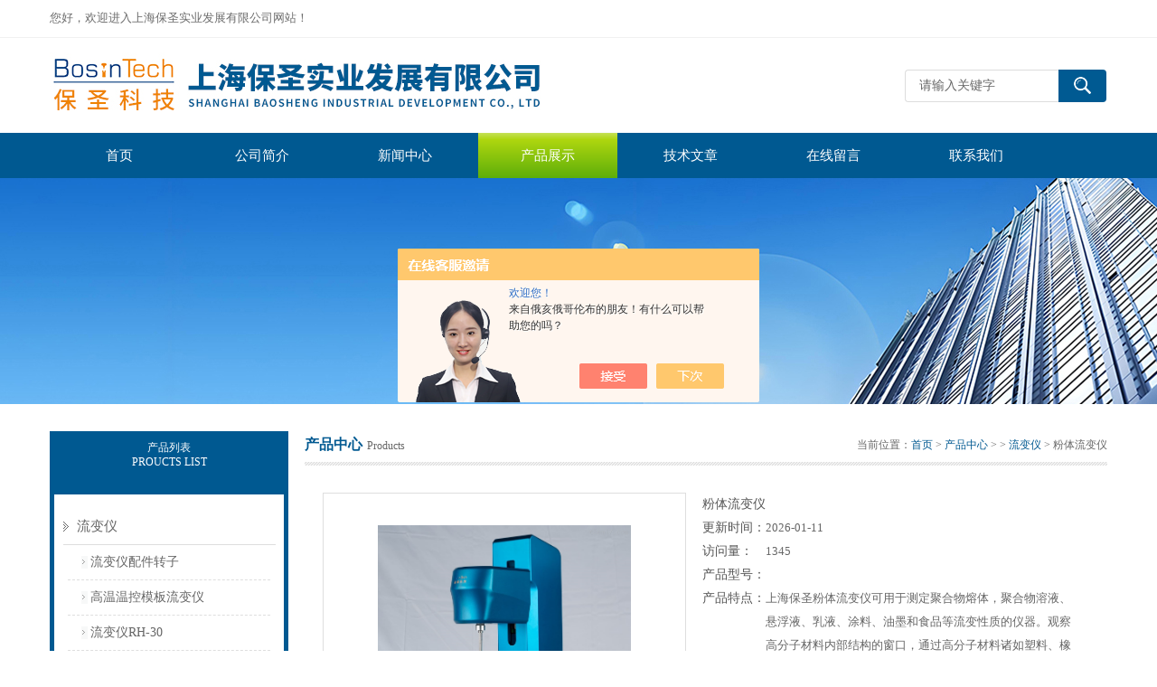

--- FILE ---
content_type: text/html; charset=utf-8
request_url: http://www.bosinele.com/Products-37352846.html
body_size: 8201
content:
<!DOCTYPE html PUBLIC "-//W3C//DTD XHTML 1.0 Transitional//EN" "http://www.w3.org/TR/xhtml1/DTD/xhtml1-transitional.dtd">
<html xmlns="http://www.w3.org/1999/xhtml">
<head>
<meta http-equiv="Content-Type" content="text/html; charset=utf-8" />
<meta http-equiv="x-ua-compatible" content="ie=edge,chrome=1">
<TITLE>粉体流变仪-上海保圣实业发展有限公司</TITLE>
<META NAME="Keywords" CONTENT="粉体流变仪">
<META NAME="Description" CONTENT="上海保圣实业发展有限公司所提供的粉体流变仪质量可靠、规格齐全,上海保圣实业发展有限公司不仅具有专业的技术水平,更有良好的售后服务和优质的解决方案,欢迎您来电咨询此产品具体参数及价格等详细信息！">
<script src="/ajax/common.ashx" type="text/javascript"></script>
<script src="/ajax/NewPersonalStyle.Classes.SendMSG,NewPersonalStyle.ashx" type="text/javascript"></script>
<script src="/js/videoback.js" type="text/javascript"></script>
<link href="/Skins/154688/css/style.css" rel="stylesheet" type="text/css" />
<script type="text/javascript" src="/Skins/154688/js/jquery.pack.js"></script>
<script type="text/javascript" src="/Skins/154688/js/jquery.SuperSlide.js"></script>
<!--导航当前状态 JS-->
<script language="javascript" type="text/javascript"> 
	var menu= '3';
</script>
<!--导航当前状态 JS END-->
<script type="application/ld+json">
{
"@context": "https://ziyuan.baidu.com/contexts/cambrian.jsonld",
"@id": "http://www.bosinele.com/Products-37352846.html",
"title": "粉体流变仪",
"pubDate": "2022-12-08T11:21:28",
"upDate": "2026-01-11T16:04:07"
    }</script>
<script type="text/javascript" src="/ajax/common.ashx"></script>
<script src="/ajax/NewPersonalStyle.Classes.SendMSG,NewPersonalStyle.ashx" type="text/javascript"></script>
<script type="text/javascript">
var viewNames = "";
var cookieArr = document.cookie.match(new RegExp("ViewNames" + "=[_0-9]*", "gi"));
if (cookieArr != null && cookieArr.length > 0) {
   var cookieVal = cookieArr[0].split("=");
    if (cookieVal[0] == "ViewNames") {
        viewNames = unescape(cookieVal[1]);
    }
}
if (viewNames == "") {
    var exp = new Date();
    exp.setTime(exp.getTime() + 7 * 24 * 60 * 60 * 1000);
    viewNames = new Date().valueOf() + "_" + Math.round(Math.random() * 1000 + 1000);
    document.cookie = "ViewNames" + "=" + escape(viewNames) + "; expires" + "=" + exp.toGMTString();
}
SendMSG.ToSaveViewLog("37352846", "ProductsInfo",viewNames, function() {});
</script>
<script language="javaScript" src="/js/JSChat.js"></script><script language="javaScript">function ChatBoxClickGXH() { DoChatBoxClickGXH('https://chat.chem17.com',138524) }</script><script>!window.jQuery && document.write('<script src="https://public.mtnets.com/Plugins/jQuery/2.2.4/jquery-2.2.4.min.js" integrity="sha384-rY/jv8mMhqDabXSo+UCggqKtdmBfd3qC2/KvyTDNQ6PcUJXaxK1tMepoQda4g5vB" crossorigin="anonymous">'+'</scr'+'ipt>');</script><script type="text/javascript" src="https://chat.chem17.com/chat/KFCenterBox/154688"></script><script type="text/javascript" src="https://chat.chem17.com/chat/KFLeftBox/154688"></script><script>
(function(){
var bp = document.createElement('script');
var curProtocol = window.location.protocol.split(':')[0];
if (curProtocol === 'https') {
bp.src = 'https://zz.bdstatic.com/linksubmit/push.js';
}
else {
bp.src = 'http://push.zhanzhang.baidu.com/push.js';
}
var s = document.getElementsByTagName("script")[0];
s.parentNode.insertBefore(bp, s);
})();
</script>
</head>

<body>
<div class="top">
  <div class="top01">
    <div class="top02">您好，欢迎进入上海保圣实业发展有限公司网站！</div>
    <div class="top03">
<script>
	window._bd_share_config = {
		common : {
			bdText : '',	
			bdDesc : '',	
			bdUrl : '', 	
			bdPic : ''
		},
		share : [{
			"bdSize" : 24
		}],
		selectShare : [{
			"bdselectMiniList" : ['weixin','tsina','bdhome','sqq']
		}]
	}
	with(document)0[(getElementsByTagName('head')[0]||body).appendChild(createElement('script')).src='http://bdimg.share.baidu.com/static/api/js/share.js?cdnversion='+~(-new Date()/36e5)];
</script>   
    </div>
  </div>
</div>

<!--头部开始-->
<div id="top">
	    <div class="logo"><a href="/"><span>上海保圣实业发展有限公司</span></a></div>
		<div class="top_right">
            <div id="tit">
                <div id="search">
                    <form id="form1" name="form1" method="post" onsubmit="return checkFrom(this);" action="/products.html">
                    <input name="keyword" type="text" class="ss_input"onfocus="if (value =='请输入关键字'){value =''}" onblur="if (value =='')" value="请输入关键字"  />
                    <input name="" type="submit" class="ss_an" value="" />
                    </form>
                </div>
          </div>
	  </div>
</div>
<!--头部 end-->

<!--导航开始-->
<div id="nav">
    <div class="menu">
        <ul>
            <li><a id="menuId1" href="/">首页</a></li>
            <li><a id="menuId2" href="/aboutus.html" rel="nofollow">公司简介</a></li>
            <li><a id="menuId4" href="/news.html">新闻中心</a></li>
            <li><a id="menuId3" href="/products.html">产品展示</a></li>
            <li><a id="menuId6" href="/article.html">技术文章</a></li>
            <li><a id="menuId8" href="/order.html" rel="nofollow">在线留言</a></li>
            <li><a id="menuId9" href="/contact.html" rel="nofollow">联系我们</a></li>
        </ul>
		<script language="javascript" type="text/javascript">
			try {
				document.getElementById("menuId" + menu).className = "nav_hover";
			}
			catch (e) {}
        </script>
    	<div class="clear"> </div>
    </div>
</div>
<!--导航 end-->

<script src="https://www.chem17.com/mystat.aspx?u=shjinmai"></script>

<div class="ny_banner"><!--banner-->

  <!--banner end--></div>
  

<div id="main_box"><!--三栏目-->
<div class="in_left"><!--首页目录-->
<div class="biaotib"><div class="h3">产品列表</div><p>PROUCTS LIST</p></div>

<div class="catalog">
 <ul>

 <li><a class="hide" href="/ParentList-2250660.html" >流变仪</a>
 <div id="submenu_流变仪" >
  <ul>
  
  <li><a href="/SonList-2558231.html">流变仪配件转子</a></li>
  
  <li><a href="/SonList-2558229.html">高温温控模板流变仪</a></li>
  
  <li><a href="/SonList-2558228.html">流变仪RH-30</a></li>
  
  <li><a href="/SonList-2558227.html">流变仪RH-20</a></li>
  
  <li><a href="/SonList-2446846.html">流变仪RH-10</a></li>
  
  </ul>
  </div>
 </li>  
 
 </ul>
 <div class="moreclass"><a href="/products.html" class="moreclass">查看全部产品</a></div>
</div>

<!--首页目录 end-->
<div class="biaotib"><div class="h3">相关新闻</div><p>NEWS</p></div>
<div class="catalog">
 <ul>
 	
 <li><a href="/News-1621344.html" title="蛋壳硬度计的两种原理详细介绍">蛋壳硬度计的两种原理详细介绍</a></li>
	
 <li><a href="/News-1611801.html" title="保圣快速粘度仪在梅州市农林科学院粮油研究所成功安装">保圣快速粘度仪在梅州市农林科学院粮油研究所成功安装</a></li>
	
 <li><a href="/News-1611493.html" title="上海保圣电子舌助力湖南中医药大学中药气味分析">上海保圣电子舌助力湖南中医药大学中药气味分析</a></li>
	
 <li><a href="/News-1607509.html" title="上海保圣参加2025年fic展会">上海保圣参加2025年fic展会</a></li>
	
 <li><a href="/News-1596849.html" title="保圣质构仪二次牵手明治乳业共推乳制品感官分析技术">保圣质构仪二次牵手明治乳业共推乳制品感官分析技术</a></li>


 </ul>
</div>

</div>


<div class="in_right"><!--首页产品-->
<div class="biaoti_ny"><b>产品中心</b>Products <span>当前位置：<a href="/">首页</a> > <a href="/products.html">产品中心</a> >  > <a href="/ParentList-2250660.html">流变仪</a> > 粉体流变仪
          
            </span></div>   


        
       <div class="ny_main_box">
			<!--产品展示start-->
             <div class="prodetail_box">
                  <div class="prodetail_img">
				      <p><a href="http://img61.chem17.com/gxhpic_8290ede76d/cc947453cd6ce8aa63b8b224f1316d0e8291576a10b07589d33d6090b99547aca72160f925981d75.jpg" target="_blank"><img  src="http://img61.chem17.com/gxhpic_8290ede76d/cc947453cd6ce8aa63b8b224f1316d0e8291576a10b07589d33d6090b99547aca72160f925981d75.jpg" alt="粉体流变仪" title="粉体流变仪" /></a></p>
				  </div>
                  <div class="pro_text01">
				     <h1 class="pro_name">粉体流变仪</h1>
                     <p><b>更新时间：</b><span>2026-01-11</span></p>
					 <p><b>访问量：</b><span>1345</span></p>	
				     <p><b>产品型号：</b><span></span></p>					 
					 <p><b>产品特点：</b><span>上海保圣粉体流变仪可用于测定聚合物熔体，聚合物溶液、悬浮液、乳液、涂料、油墨和食品等流变性质的仪器。观察高分子材料内部结构的窗口，通过高分子材料诸如塑料、橡胶、树脂中不同尺度分子链的响应，可以表征高分子材料的分子量和分子量分布，能快速、简便、有效地进行原材料、中间产品和最终产品的质量检测和质量控制。</span></p>
				  </div>
				  <div id="clear"></div>
             </div>
		     <!--产品展示start-->
			 
			 
			 <div id="pro_xxnr_box">
                <h2 class="bt"><strong>粉体流变仪</strong>的详细资料：</h2>
                <div class="xxbrbox"><p><span>上海保圣<strong>粉体流变仪</strong>可用于测定聚合物熔体，聚合物溶液、悬浮液、乳液、涂料、油墨和食品等流变性质的仪器。上海保圣<strong>粉体流变仪</strong>可用于观察高分子材料内部结构的窗口，通过高分子材料诸如塑料、橡胶、树脂中不同尺度分子链的响应，可以表征高分子材料的分子量和分子量分布，能快速、简便、有效地进行原材料、中间产品和最终产品的质量检测和质量控制。</span></p><p><span><br/></span></p><p><span>流变性能测量在高聚物的分子量、分子量分布、支化度与加工性能之间构架了一座桥梁，所以它提供了一种直接的联系，帮助用户进行原料检验、加工工艺设计和预测产品性能。</span></p><p><span><br/></span></p><p><span><br/></span></p><p><span>二、上海保圣 <strong>粉体流变仪</strong>RH-20 流变仪 Rheometer主要功能及应用范围</span></p><p><span><br/></span></p><p><span>上海保圣<strong>粉体流变仪</strong>可应用于食品（液态、固态、凝胶、分散体系）、发酵、化工、医药、纺织、农业等行业的多种检测，适合于蛋白、多糖等大分子亲水胶体材料的流变特性测定，包括任何粘度的流体、软固体、聚合物、凝胶和分散液的流变特性研究。由于食品物料的流变特性与食品的质地稳定性和加工工艺设计等有着重要关系，所以通过对食品、化工材料流变特性的研究，可以了解食品、化工材料的组成、内部结构和分子形态等，能为产品配方、加工工艺、设备选型及质量检测等提供方便和依据。通过流变仪检测，可进行食品、医药的质量监控、食品研发以及食品工程设计。</span></p><p><span><br/></span></p><p><span><br/></span></p><p><span><br/></span></p><p><span>上海保圣 <strong>粉体流变仪</strong>RH-20 流变仪 Rheometer应用于胶体领域</span></p><p><span>上海保圣 <strong>粉体流变仪</strong>RH-20 流变仪 Rheometer应用于高分子水凝胶材料的流变学研究方法；</span></p><p><span><br/></span></p><p><span>上海保圣 <strong>粉体流变仪</strong>RH-20 流变仪 Rheometer应用于合成水凝胶的流变学性能及相关生物材料的基础研究；</span></p><p><span><br/></span></p><p><span>上海保圣 <strong>粉体流变仪</strong>RH-20 流变仪 Rheometer应用于新型天然高分子多糖智能水凝胶生物材料的制备及性能研究；</span></p><p><span><br/></span></p><p><span>上海保圣 <strong>粉体流变仪</strong>RH-20 流变仪 Rheometer应用于天然蚕丝丝素蛋白在不同油/水界面的粘弹性和稳定性研究。</span></p><p><span><br/></span></p><p><span>上海保圣 <strong>粉体流变仪</strong>RH-20 流变仪 Rheometer应用于聚合物领域</span></p><p><span>上海保圣<strong>粉体流变仪</strong>应用于微悬浮法PVC增塑溶胶凝胶化和熔化特性的研究；</span></p><p><span><br/></span></p><p><span>上海保圣<strong>粉体流变仪</strong>应用于PVC物料标准流变曲线；</span></p><p><span><br/></span></p><p><span>上海保圣<strong>粉体流变仪</strong>应用于聚合物研究，通过记录物料在混合过程中对转子或螺杆产生的反扭矩以及温度随时间的变化,可研究物料在加工过程中的分散性能,流动行为及结构变化（交联,热稳定性等）,同时也可作为生产质量控制的有效手段；</span></p><p><span><br/></span></p><p><span>上海保圣<strong>粉体流变仪</strong>应用于r-PET/ABS复合材料的制备及其结晶动力学研究；</span></p><p><span><br/></span></p><p><span>上海保圣 <strong>粉体流变仪</strong>RH-20 流变仪 Rheometer应用于食品流域</span></p><p><span>上海保圣<strong>粉体流变仪</strong>应用于酱料制品流变性能研究；</span></p><p><span><br/></span></p><p><span>上海保圣<strong>粉体流变仪</strong>应用于食品配方及工艺研究；</span></p><p><span><br/></span></p><p><span>上海保圣<strong>粉体流变仪</strong>应用于在馒头品质分析中的应用浅探；</span></p><p><span><br/></span></p><p><span>上海保圣<strong>粉体流变仪</strong>应用于不同链/支比玉米淀粉的形态及其在有/无剪切力下糊化的研究；</span></p><p><span><br/></span></p><p><span>上海保圣<strong>粉体流变仪</strong>应用于蕨根淀粉的颗粒形态与糊化特性研究；</span></p><p><span><br/></span></p><p><span>上海保圣<strong>粉体流变仪</strong>应用于番茄酱制品的流变特性比较；</span></p><p><span><br/></span></p><p><span>上海保圣<strong>粉体流变仪</strong>应用于蓝莓发酵副产物制作低糖果酱的工艺研究；</span></p><p><span><br/></span></p><p><span>上海保圣<strong>粉体流变仪</strong>应用于巧克力的粘度测定，用旋转流变仪对巧克力原料进行质量控制；</span></p><p><span><br/></span></p><p><span>上海保圣<strong>粉体流变仪</strong>应用于旋转流变仪在油脂研究中的应用。</span></p><p><span><br/></span></p><p><span>上海保圣 <strong>粉体流变仪</strong>RH-20 流变仪 Rheometer应用于化妆品领域</span></p><p><span>上海保圣<strong>粉体流变仪</strong>应用于凝胶流变性能研究；</span></p><p><span><br/></span></p><p><span>上海保圣<strong>粉体流变仪</strong>应用于乳状液体系流变性能研究；</span></p><p><span><br/></span></p><p><span>上海保圣<strong>粉体流变仪</strong>应用于表面活性剂流变性能研究；</span></p><p><span><br/></span></p><p><span>上海保圣<strong>粉体流变仪</strong>应用于油包水型乳化化妆品；</span></p><p><span><br/></span></p><p><span>上海保圣<strong>粉体流变仪</strong>应用于普鲁兰多糖对牙膏流变学性能影响的初步研究；</span></p><p><span><br/></span></p><p><span>上海保圣 <strong>粉体流变仪</strong>RH-20 流变仪 Rheometer应用于石油领域</span></p><p><span>上海保圣<strong>粉体流变仪</strong>应用于石油钻井泥浆检测中的应用；</span></p><p><span><br/></span></p><p><span>上海保圣<strong>粉体流变仪</strong>应用于生物降解材料流变性能的研究；</span></p><p><span><br/></span></p><p><span>上海保圣<strong>粉体流变仪</strong>应用于沥青性能评价方面的应用；</span></p><p><span><br/></span></p><p><span>上海保圣<strong>粉体流变仪</strong>应用于含蜡原油触变性实验；</span></p><p><span><br/></span></p><p><span>上海保圣<strong>粉体流变仪</strong>应用于胶质液体泡沫的流变性；</span></p><p><span><br/></span></p><p><span>上海保圣<strong>粉体流变仪</strong>应用于低温凝胶类调堵剂溶液的流变性。</span></p><p><br/></p></p>
              </div>
			  
			  
            <table width="100%"  border="0" align="center" cellpadding="0" cellspacing="0" id="MSGTable">
                <tr>
                  <td height="23" bgcolor="#EBEBEB">　如果你对<b>粉体流变仪</b>感兴趣，想了解更详细的产品信息，填写下表直接与厂家联系：</td>
                </tr>
              </table>
            <br />
            <link rel="stylesheet" type="text/css" href="/css/MessageBoard_style.css">
<script language="javascript" src="/skins/Scripts/order.js?v=20210318" type="text/javascript"></script>
<a name="order" id="order"></a>
<div class="ly_msg" id="ly_msg">
<form method="post" name="form2" id="form2">
	<h3>留言框  </h3>
	<ul>
		<li>
			<h4 class="xh">产品：</h4>
			<div class="msg_ipt1"><input class="textborder" size="30" name="Product" id="Product" value="粉体流变仪"  placeholder="请输入产品名称" /></div>
		</li>
		<li>
			<h4>您的单位：</h4>
			<div class="msg_ipt12"><input class="textborder" size="42" name="department" id="department"  placeholder="请输入您的单位名称" /></div>
		</li>
		<li>
			<h4 class="xh">您的姓名：</h4>
			<div class="msg_ipt1"><input class="textborder" size="16" name="yourname" id="yourname"  placeholder="请输入您的姓名"/></div>
		</li>
		<li>
			<h4 class="xh">联系电话：</h4>
			<div class="msg_ipt1"><input class="textborder" size="30" name="phone" id="phone"  placeholder="请输入您的联系电话"/></div>
		</li>
		<li>
			<h4>常用邮箱：</h4>
			<div class="msg_ipt12"><input class="textborder" size="30" name="email" id="email" placeholder="请输入您的常用邮箱"/></div>
		</li>
        <li>
			<h4>省份：</h4>
			<div class="msg_ipt12"><select id="selPvc" class="msg_option">
							<option value="0" selected="selected">请选择您所在的省份</option>
			 <option value="1">安徽</option> <option value="2">北京</option> <option value="3">福建</option> <option value="4">甘肃</option> <option value="5">广东</option> <option value="6">广西</option> <option value="7">贵州</option> <option value="8">海南</option> <option value="9">河北</option> <option value="10">河南</option> <option value="11">黑龙江</option> <option value="12">湖北</option> <option value="13">湖南</option> <option value="14">吉林</option> <option value="15">江苏</option> <option value="16">江西</option> <option value="17">辽宁</option> <option value="18">内蒙古</option> <option value="19">宁夏</option> <option value="20">青海</option> <option value="21">山东</option> <option value="22">山西</option> <option value="23">陕西</option> <option value="24">上海</option> <option value="25">四川</option> <option value="26">天津</option> <option value="27">新疆</option> <option value="28">西藏</option> <option value="29">云南</option> <option value="30">浙江</option> <option value="31">重庆</option> <option value="32">香港</option> <option value="33">澳门</option> <option value="34">中国台湾</option> <option value="35">国外</option>	
                             </select></div>
		</li>
		<li>
			<h4>详细地址：</h4>
			<div class="msg_ipt12"><input class="textborder" size="50" name="addr" id="addr" placeholder="请输入您的详细地址"/></div>
		</li>
		
        <li>
			<h4>补充说明：</h4>
			<div class="msg_ipt12 msg_ipt0"><textarea class="areatext" style="width:100%;" name="message" rows="8" cols="65" id="message"  placeholder="请输入您的任何要求、意见或建议"></textarea></div>
		</li>
		<li>
			<h4 class="xh">验证码：</h4>
			<div class="msg_ipt2">
            	<div class="c_yzm">
                    <input class="textborder" size="4" name="Vnum" id="Vnum"/>
                    <a href="javascript:void(0);" class="yzm_img"><img src="/Image.aspx" title="点击刷新验证码" onclick="this.src='/image.aspx?'+ Math.random();"  width="90" height="34" /></a>
                </div>
                <span>请输入计算结果（填写阿拉伯数字），如：三加四=7</span>
            </div>
		</li>
		<li>
			<h4></h4>
			<div class="msg_btn"><input type="button" onclick="return Validate();" value="提 交" name="ok"  class="msg_btn1"/><input type="reset" value="重 填" name="no" /></div>
		</li>
	</ul>	
    <input name="PvcKey" id="PvcHid" type="hidden" value="" />
</form>
</div>

			 
			 <div class="fenpian">
                <div class="l">上一篇：<a href="/Products-37352833.html">粉末流变仪</a></div>
                <div class="l">下一篇：<a href="/Products-37352857.html">粉体流变仪ft4</a></div>
             </div>
			 
			 <div id="clear"	></div>	
		  </div>	
		  
			<div id="clear"	></div>	
	    </div>
        


</div>
</div>

<div id="foot_box" class="ny_foot_box">
    <div class="foot_z"> 
    	<div class="foot_logo"><img src="/Skins/154688/images/foot_logo.png" /></div>
        <div class="foot_wenzi">
        	<ul class="foot_nav">
                <li><a href="/" rel-"nofollow">网站首页</a></li>
                <li><a href="/products.html" rel="nofollow">产品展示</a></li>
                <li><a href="/news.html" rel="nofollow">新闻中心</a></li>
                <li><a href="/article.html" rel="nofollow">技术文章</a></li>
                <li><a href="/order.html" rel="nofollow">在线留言</a></li>
                <li><a href="/contact.html" rel="nofollow">联系我们</a></li>
                <li><a href="/aboutus.html" rel="nofollow">关于我们</a></li>
            </ul>
			<p>上海保圣实业发展有限公司主营：<a href="http://www.bosinele.com/"><strong>肉嫩度仪,凝胶测试仪,国产质构仪</strong></a></p>
            <p>总流量：<b>299450</b>&nbsp;&nbsp;<A href="https://www.chem17.com/login" target="_blank" rel="nofollow">管理登陆</A>&nbsp;&nbsp;技术支持：<a href="https://www.chem17.com" target="_blank" rel="nofollow">化工仪器网</a>&nbsp;&nbsp;<A href="/sitemap.xml" target="_blank" rel="nofollow">GoogleSitemap</A></p>
        </div>
        <div class="foot_weixin"><img src="/Skins/154688/images/qq_code2.jpg"></div>
    </div>
    <div class="foot_bq">版权所有 &copy; 2026 上海保圣实业发展有限公司 &nbsp;ICP备案号:<a href="http://beian.miit.gov.cn" target="_blank" >沪ICP备14034510号-5</a> </div>
</div>


<div id="gxhxwtmobile" style="display:none;">18117403825</div>
<div class="qq_style01" id="kfFloatqq" style="display:none;">
	<div class="qq_style_l"></div>
    <div class="qq_style_r">
    	<div class="qq_r_up">
    		<div class="qq_r_tlt">QQ在线客服</div>
            <ul class="qq_list">
            	<li><a href="http://wpa.qq.com/msgrd?v=3&uin=2084143512&site=qq&menu=yes" target="_blank">客服在线</a></li>
            </ul>
        </div>
        <div class="qq_r_down">
        	<div class="tel_r_tlt">电话咨询</div>
            <ul class="tel_list">
                <li>18117403825</li>
            </ul>
        </div>
        <!--<div class="qq_code">
        	<img src="/skins/154688/images/qq_code.jpg" />
            <p>扫一扫，关注我们</p>
        </div>-->
    </div>
</div>

<script type="text/javascript" src="/Skins/154688/js/qq.js"></script>
<script type="text/javascript" src="/Skins/154688/js/pt_js.js"></script>



 <script type='text/javascript' src='/js/VideoIfrmeReload.js?v=001'></script>
  
</html>
</body>